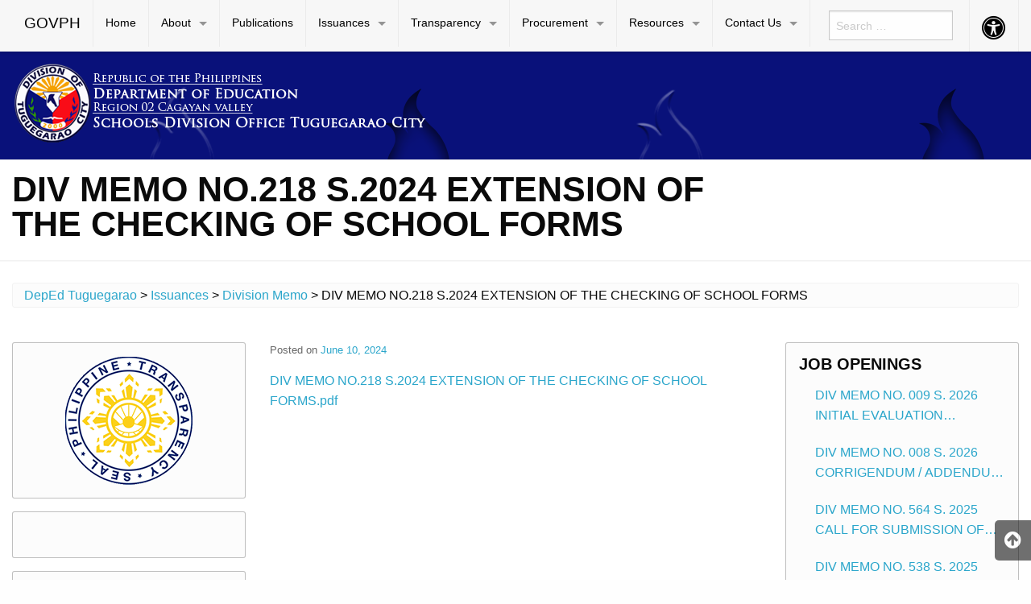

--- FILE ---
content_type: text/html; charset=UTF-8
request_url: https://depedtuguegarao.net/2024/06/10/div-memo-no-218-s-2024-extension-of-the-checking-of-school-forms/
body_size: 12803
content:

<!DOCTYPE html>
<html lang="en-US" class="no-js">
<head>
	<meta charset="UTF-8">
	<meta name="viewport" content="width=device-width, initial-scale=1">
	<title>DIV MEMO NO.218 S.2024 EXTENSION OF THE CHECKING OF SCHOOL FORMS | DepEd Tuguegarao</title>
	<link rel="profile" href="http://gmpg.org/xfn/11">
		<link rel="icon" href="https://depedtuguegarao.net/wp-content/themes/gwt-wordpress-master/favicon.ico">
	<meta name='robots' content='max-image-preview:large' />
<link rel="alternate" type="application/rss+xml" title="DepEd Tuguegarao &raquo; Feed" href="https://depedtuguegarao.net/feed/" />
<link rel="alternate" type="application/rss+xml" title="DepEd Tuguegarao &raquo; Comments Feed" href="https://depedtuguegarao.net/comments/feed/" />
<script type="text/javascript">
window._wpemojiSettings = {"baseUrl":"https:\/\/s.w.org\/images\/core\/emoji\/14.0.0\/72x72\/","ext":".png","svgUrl":"https:\/\/s.w.org\/images\/core\/emoji\/14.0.0\/svg\/","svgExt":".svg","source":{"concatemoji":"https:\/\/depedtuguegarao.net\/wp-includes\/js\/wp-emoji-release.min.js?ver=6.1.1"}};
/*! This file is auto-generated */
!function(e,a,t){var n,r,o,i=a.createElement("canvas"),p=i.getContext&&i.getContext("2d");function s(e,t){var a=String.fromCharCode,e=(p.clearRect(0,0,i.width,i.height),p.fillText(a.apply(this,e),0,0),i.toDataURL());return p.clearRect(0,0,i.width,i.height),p.fillText(a.apply(this,t),0,0),e===i.toDataURL()}function c(e){var t=a.createElement("script");t.src=e,t.defer=t.type="text/javascript",a.getElementsByTagName("head")[0].appendChild(t)}for(o=Array("flag","emoji"),t.supports={everything:!0,everythingExceptFlag:!0},r=0;r<o.length;r++)t.supports[o[r]]=function(e){if(p&&p.fillText)switch(p.textBaseline="top",p.font="600 32px Arial",e){case"flag":return s([127987,65039,8205,9895,65039],[127987,65039,8203,9895,65039])?!1:!s([55356,56826,55356,56819],[55356,56826,8203,55356,56819])&&!s([55356,57332,56128,56423,56128,56418,56128,56421,56128,56430,56128,56423,56128,56447],[55356,57332,8203,56128,56423,8203,56128,56418,8203,56128,56421,8203,56128,56430,8203,56128,56423,8203,56128,56447]);case"emoji":return!s([129777,127995,8205,129778,127999],[129777,127995,8203,129778,127999])}return!1}(o[r]),t.supports.everything=t.supports.everything&&t.supports[o[r]],"flag"!==o[r]&&(t.supports.everythingExceptFlag=t.supports.everythingExceptFlag&&t.supports[o[r]]);t.supports.everythingExceptFlag=t.supports.everythingExceptFlag&&!t.supports.flag,t.DOMReady=!1,t.readyCallback=function(){t.DOMReady=!0},t.supports.everything||(n=function(){t.readyCallback()},a.addEventListener?(a.addEventListener("DOMContentLoaded",n,!1),e.addEventListener("load",n,!1)):(e.attachEvent("onload",n),a.attachEvent("onreadystatechange",function(){"complete"===a.readyState&&t.readyCallback()})),(e=t.source||{}).concatemoji?c(e.concatemoji):e.wpemoji&&e.twemoji&&(c(e.twemoji),c(e.wpemoji)))}(window,document,window._wpemojiSettings);
</script>
<style type="text/css">
img.wp-smiley,
img.emoji {
	display: inline !important;
	border: none !important;
	box-shadow: none !important;
	height: 1em !important;
	width: 1em !important;
	margin: 0 0.07em !important;
	vertical-align: -0.1em !important;
	background: none !important;
	padding: 0 !important;
}
</style>
	<link rel='stylesheet' id='wp-block-library-css' href='https://depedtuguegarao.net/wp-includes/css/dist/block-library/style.min.css?ver=6.1.1' type='text/css' media='all' />
<style id='pdfemb-pdf-embedder-viewer-style-inline-css' type='text/css'>
.wp-block-pdfemb-pdf-embedder-viewer{max-width:none}

</style>
<link rel='stylesheet' id='gdm-gutenberg-block-backend-js-css' href='https://depedtuguegarao.net/wp-content/plugins/google-drive-embedder/css/gdm-blocks.css?ver=5.3.0' type='text/css' media='all' />
<link rel='stylesheet' id='classic-theme-styles-css' href='https://depedtuguegarao.net/wp-includes/css/classic-themes.min.css?ver=1' type='text/css' media='all' />
<style id='global-styles-inline-css' type='text/css'>
body{--wp--preset--color--black: #000000;--wp--preset--color--cyan-bluish-gray: #abb8c3;--wp--preset--color--white: #ffffff;--wp--preset--color--pale-pink: #f78da7;--wp--preset--color--vivid-red: #cf2e2e;--wp--preset--color--luminous-vivid-orange: #ff6900;--wp--preset--color--luminous-vivid-amber: #fcb900;--wp--preset--color--light-green-cyan: #7bdcb5;--wp--preset--color--vivid-green-cyan: #00d084;--wp--preset--color--pale-cyan-blue: #8ed1fc;--wp--preset--color--vivid-cyan-blue: #0693e3;--wp--preset--color--vivid-purple: #9b51e0;--wp--preset--gradient--vivid-cyan-blue-to-vivid-purple: linear-gradient(135deg,rgba(6,147,227,1) 0%,rgb(155,81,224) 100%);--wp--preset--gradient--light-green-cyan-to-vivid-green-cyan: linear-gradient(135deg,rgb(122,220,180) 0%,rgb(0,208,130) 100%);--wp--preset--gradient--luminous-vivid-amber-to-luminous-vivid-orange: linear-gradient(135deg,rgba(252,185,0,1) 0%,rgba(255,105,0,1) 100%);--wp--preset--gradient--luminous-vivid-orange-to-vivid-red: linear-gradient(135deg,rgba(255,105,0,1) 0%,rgb(207,46,46) 100%);--wp--preset--gradient--very-light-gray-to-cyan-bluish-gray: linear-gradient(135deg,rgb(238,238,238) 0%,rgb(169,184,195) 100%);--wp--preset--gradient--cool-to-warm-spectrum: linear-gradient(135deg,rgb(74,234,220) 0%,rgb(151,120,209) 20%,rgb(207,42,186) 40%,rgb(238,44,130) 60%,rgb(251,105,98) 80%,rgb(254,248,76) 100%);--wp--preset--gradient--blush-light-purple: linear-gradient(135deg,rgb(255,206,236) 0%,rgb(152,150,240) 100%);--wp--preset--gradient--blush-bordeaux: linear-gradient(135deg,rgb(254,205,165) 0%,rgb(254,45,45) 50%,rgb(107,0,62) 100%);--wp--preset--gradient--luminous-dusk: linear-gradient(135deg,rgb(255,203,112) 0%,rgb(199,81,192) 50%,rgb(65,88,208) 100%);--wp--preset--gradient--pale-ocean: linear-gradient(135deg,rgb(255,245,203) 0%,rgb(182,227,212) 50%,rgb(51,167,181) 100%);--wp--preset--gradient--electric-grass: linear-gradient(135deg,rgb(202,248,128) 0%,rgb(113,206,126) 100%);--wp--preset--gradient--midnight: linear-gradient(135deg,rgb(2,3,129) 0%,rgb(40,116,252) 100%);--wp--preset--duotone--dark-grayscale: url('#wp-duotone-dark-grayscale');--wp--preset--duotone--grayscale: url('#wp-duotone-grayscale');--wp--preset--duotone--purple-yellow: url('#wp-duotone-purple-yellow');--wp--preset--duotone--blue-red: url('#wp-duotone-blue-red');--wp--preset--duotone--midnight: url('#wp-duotone-midnight');--wp--preset--duotone--magenta-yellow: url('#wp-duotone-magenta-yellow');--wp--preset--duotone--purple-green: url('#wp-duotone-purple-green');--wp--preset--duotone--blue-orange: url('#wp-duotone-blue-orange');--wp--preset--font-size--small: 13px;--wp--preset--font-size--medium: 20px;--wp--preset--font-size--large: 36px;--wp--preset--font-size--x-large: 42px;}.has-black-color{color: var(--wp--preset--color--black) !important;}.has-cyan-bluish-gray-color{color: var(--wp--preset--color--cyan-bluish-gray) !important;}.has-white-color{color: var(--wp--preset--color--white) !important;}.has-pale-pink-color{color: var(--wp--preset--color--pale-pink) !important;}.has-vivid-red-color{color: var(--wp--preset--color--vivid-red) !important;}.has-luminous-vivid-orange-color{color: var(--wp--preset--color--luminous-vivid-orange) !important;}.has-luminous-vivid-amber-color{color: var(--wp--preset--color--luminous-vivid-amber) !important;}.has-light-green-cyan-color{color: var(--wp--preset--color--light-green-cyan) !important;}.has-vivid-green-cyan-color{color: var(--wp--preset--color--vivid-green-cyan) !important;}.has-pale-cyan-blue-color{color: var(--wp--preset--color--pale-cyan-blue) !important;}.has-vivid-cyan-blue-color{color: var(--wp--preset--color--vivid-cyan-blue) !important;}.has-vivid-purple-color{color: var(--wp--preset--color--vivid-purple) !important;}.has-black-background-color{background-color: var(--wp--preset--color--black) !important;}.has-cyan-bluish-gray-background-color{background-color: var(--wp--preset--color--cyan-bluish-gray) !important;}.has-white-background-color{background-color: var(--wp--preset--color--white) !important;}.has-pale-pink-background-color{background-color: var(--wp--preset--color--pale-pink) !important;}.has-vivid-red-background-color{background-color: var(--wp--preset--color--vivid-red) !important;}.has-luminous-vivid-orange-background-color{background-color: var(--wp--preset--color--luminous-vivid-orange) !important;}.has-luminous-vivid-amber-background-color{background-color: var(--wp--preset--color--luminous-vivid-amber) !important;}.has-light-green-cyan-background-color{background-color: var(--wp--preset--color--light-green-cyan) !important;}.has-vivid-green-cyan-background-color{background-color: var(--wp--preset--color--vivid-green-cyan) !important;}.has-pale-cyan-blue-background-color{background-color: var(--wp--preset--color--pale-cyan-blue) !important;}.has-vivid-cyan-blue-background-color{background-color: var(--wp--preset--color--vivid-cyan-blue) !important;}.has-vivid-purple-background-color{background-color: var(--wp--preset--color--vivid-purple) !important;}.has-black-border-color{border-color: var(--wp--preset--color--black) !important;}.has-cyan-bluish-gray-border-color{border-color: var(--wp--preset--color--cyan-bluish-gray) !important;}.has-white-border-color{border-color: var(--wp--preset--color--white) !important;}.has-pale-pink-border-color{border-color: var(--wp--preset--color--pale-pink) !important;}.has-vivid-red-border-color{border-color: var(--wp--preset--color--vivid-red) !important;}.has-luminous-vivid-orange-border-color{border-color: var(--wp--preset--color--luminous-vivid-orange) !important;}.has-luminous-vivid-amber-border-color{border-color: var(--wp--preset--color--luminous-vivid-amber) !important;}.has-light-green-cyan-border-color{border-color: var(--wp--preset--color--light-green-cyan) !important;}.has-vivid-green-cyan-border-color{border-color: var(--wp--preset--color--vivid-green-cyan) !important;}.has-pale-cyan-blue-border-color{border-color: var(--wp--preset--color--pale-cyan-blue) !important;}.has-vivid-cyan-blue-border-color{border-color: var(--wp--preset--color--vivid-cyan-blue) !important;}.has-vivid-purple-border-color{border-color: var(--wp--preset--color--vivid-purple) !important;}.has-vivid-cyan-blue-to-vivid-purple-gradient-background{background: var(--wp--preset--gradient--vivid-cyan-blue-to-vivid-purple) !important;}.has-light-green-cyan-to-vivid-green-cyan-gradient-background{background: var(--wp--preset--gradient--light-green-cyan-to-vivid-green-cyan) !important;}.has-luminous-vivid-amber-to-luminous-vivid-orange-gradient-background{background: var(--wp--preset--gradient--luminous-vivid-amber-to-luminous-vivid-orange) !important;}.has-luminous-vivid-orange-to-vivid-red-gradient-background{background: var(--wp--preset--gradient--luminous-vivid-orange-to-vivid-red) !important;}.has-very-light-gray-to-cyan-bluish-gray-gradient-background{background: var(--wp--preset--gradient--very-light-gray-to-cyan-bluish-gray) !important;}.has-cool-to-warm-spectrum-gradient-background{background: var(--wp--preset--gradient--cool-to-warm-spectrum) !important;}.has-blush-light-purple-gradient-background{background: var(--wp--preset--gradient--blush-light-purple) !important;}.has-blush-bordeaux-gradient-background{background: var(--wp--preset--gradient--blush-bordeaux) !important;}.has-luminous-dusk-gradient-background{background: var(--wp--preset--gradient--luminous-dusk) !important;}.has-pale-ocean-gradient-background{background: var(--wp--preset--gradient--pale-ocean) !important;}.has-electric-grass-gradient-background{background: var(--wp--preset--gradient--electric-grass) !important;}.has-midnight-gradient-background{background: var(--wp--preset--gradient--midnight) !important;}.has-small-font-size{font-size: var(--wp--preset--font-size--small) !important;}.has-medium-font-size{font-size: var(--wp--preset--font-size--medium) !important;}.has-large-font-size{font-size: var(--wp--preset--font-size--large) !important;}.has-x-large-font-size{font-size: var(--wp--preset--font-size--x-large) !important;}
.wp-block-navigation a:where(:not(.wp-element-button)){color: inherit;}
:where(.wp-block-columns.is-layout-flex){gap: 2em;}
.wp-block-pullquote{font-size: 1.5em;line-height: 1.6;}
</style>
<link rel='stylesheet' id='widgetopts-styles-css' href='https://depedtuguegarao.net/wp-content/plugins/widget-options/assets/css/widget-options.css?ver=4.1.3' type='text/css' media='all' />
<link rel='stylesheet' id='dashicons-css' href='https://depedtuguegarao.net/wp-includes/css/dashicons.min.css?ver=6.1.1' type='text/css' media='all' />
<link rel='stylesheet' id='gwt_wp-foundation-css' href='https://depedtuguegarao.net/wp-content/themes/gwt-wordpress-master/foundation/css/foundation.min.css?ver=20160530' type='text/css' media='all' />
<link rel='stylesheet' id='gwt_wp-fontawesome-css' href='https://depedtuguegarao.net/wp-content/themes/gwt-wordpress-master/css/font-awesome.min.css?ver=20160530' type='text/css' media='all' />
<link rel='stylesheet' id='genericons-css' href='https://depedtuguegarao.net/wp-content/themes/gwt-wordpress-master/genericons/genericons.css?ver=3.4.1' type='text/css' media='all' />
<link rel='stylesheet' id='gwt_wp-style-css' href='https://depedtuguegarao.net/wp-content/themes/gwt-wordpress-master/theme.css?ver=20160530' type='text/css' media='all' />
<link rel='stylesheet' id='gwt_wp-user-style-css' href='https://depedtuguegarao.net/wp-content/themes/gwt-wordpress-master/style.css?ver=20160530' type='text/css' media='all' />
<link rel='stylesheet' id='tablepress-default-css' href='https://depedtuguegarao.net/wp-content/plugins/tablepress/css/build/default.css?ver=2.4.4' type='text/css' media='all' />
<script type='text/javascript' src='https://depedtuguegarao.net/wp-includes/js/tinymce/tinymce.min.js?ver=49110-20201110' id='wp-tinymce-root-js'></script>
<script type='text/javascript' src='https://depedtuguegarao.net/wp-includes/js/tinymce/plugins/compat3x/plugin.min.js?ver=49110-20201110' id='wp-tinymce-js'></script>
<script type='text/javascript' src='https://depedtuguegarao.net/wp-includes/js/jquery/jquery.min.js?ver=3.6.1' id='jquery-core-js'></script>
<script type='text/javascript' src='https://depedtuguegarao.net/wp-includes/js/jquery/jquery-migrate.min.js?ver=3.3.2' id='jquery-migrate-js'></script>
<script type='text/javascript' src='https://depedtuguegarao.net/wp-content/themes/gwt-wordpress-master/foundation/js/vendor/jquery.js?ver=20160530' id='gwt_wp-jquery-js'></script>
<script type='text/javascript' src='https://depedtuguegarao.net/wp-content/themes/gwt-wordpress-master/foundation/js/vendor/foundation.min.js?ver=20160530' id='gwt_wp-foundation-js'></script>
<link rel="https://api.w.org/" href="https://depedtuguegarao.net/wp-json/" /><link rel="alternate" type="application/json" href="https://depedtuguegarao.net/wp-json/wp/v2/posts/7030" /><link rel="EditURI" type="application/rsd+xml" title="RSD" href="https://depedtuguegarao.net/xmlrpc.php?rsd" />
<link rel="wlwmanifest" type="application/wlwmanifest+xml" href="https://depedtuguegarao.net/wp-includes/wlwmanifest.xml" />
<meta name="generator" content="WordPress 6.1.1" />
<link rel="canonical" href="https://depedtuguegarao.net/2024/06/10/div-memo-no-218-s-2024-extension-of-the-checking-of-school-forms/" />
<link rel='shortlink' href='https://depedtuguegarao.net/?p=7030' />
<link rel="alternate" type="application/json+oembed" href="https://depedtuguegarao.net/wp-json/oembed/1.0/embed?url=https%3A%2F%2Fdepedtuguegarao.net%2F2024%2F06%2F10%2Fdiv-memo-no-218-s-2024-extension-of-the-checking-of-school-forms%2F" />
<link rel="alternate" type="text/xml+oembed" href="https://depedtuguegarao.net/wp-json/oembed/1.0/embed?url=https%3A%2F%2Fdepedtuguegarao.net%2F2024%2F06%2F10%2Fdiv-memo-no-218-s-2024-extension-of-the-checking-of-school-forms%2F&#038;format=xml" />
<style>
		#category-posts-8-internal ul {padding: 0;}
#category-posts-8-internal .cat-post-item img {max-width: initial; max-height: initial; margin: initial;}
#category-posts-8-internal .cat-post-author {margin-bottom: 0;}
#category-posts-8-internal .cat-post-thumbnail {margin: 5px 10px 5px 0;}
#category-posts-8-internal .cat-post-item:before {content: ""; clear: both;}
#category-posts-8-internal .cat-post-excerpt-more {display: inline-block;}
#category-posts-8-internal .cat-post-item {list-style: none; margin: 3px 0 10px; padding: 3px 0;}
#category-posts-8-internal .cat-post-current .cat-post-title {font-weight: bold; text-transform: uppercase;}
#category-posts-8-internal [class*=cat-post-tax] {font-size: 0.85em;}
#category-posts-8-internal [class*=cat-post-tax] * {display:inline-block;}
#category-posts-8-internal .cat-post-item:after {content: ""; display: table;	clear: both;}
#category-posts-8-internal .cat-post-item .cat-post-title {overflow: hidden;text-overflow: ellipsis;white-space: initial;display: -webkit-box;-webkit-line-clamp: 2;-webkit-box-orient: vertical;padding-bottom: 0 !important;}
#category-posts-8-internal .cat-post-item:after {content: ""; display: table;	clear: both;}
#category-posts-8-internal .cat-post-thumbnail {display:block; float:left; margin:5px 10px 5px 0;}
#category-posts-8-internal .cat-post-crop {overflow:hidden;display:block;}
#category-posts-8-internal p {margin:5px 0 0 0}
#category-posts-8-internal li > div {margin:5px 0 0 0; clear:both;}
#category-posts-8-internal .dashicons {vertical-align:middle;}
#category-posts-8-internal .cat-post-thumbnail .cat-post-crop img {height: 150px;}
#category-posts-8-internal .cat-post-thumbnail .cat-post-crop img {width: 150px;}
#category-posts-8-internal .cat-post-thumbnail .cat-post-crop img {object-fit: cover; max-width: 100%; display: block;}
#category-posts-8-internal .cat-post-thumbnail .cat-post-crop-not-supported img {width: 100%;}
#category-posts-8-internal .cat-post-thumbnail {max-width:100%;}
#category-posts-8-internal .cat-post-item img {margin: initial;}
#category-posts-7-internal ul {padding: 0;}
#category-posts-7-internal .cat-post-item img {max-width: initial; max-height: initial; margin: initial;}
#category-posts-7-internal .cat-post-author {margin-bottom: 0;}
#category-posts-7-internal .cat-post-thumbnail {margin: 5px 10px 5px 0;}
#category-posts-7-internal .cat-post-item:before {content: ""; clear: both;}
#category-posts-7-internal .cat-post-excerpt-more {display: inline-block;}
#category-posts-7-internal .cat-post-item {list-style: none; margin: 3px 0 10px; padding: 3px 0;}
#category-posts-7-internal .cat-post-current .cat-post-title {font-weight: bold; text-transform: uppercase;}
#category-posts-7-internal [class*=cat-post-tax] {font-size: 0.85em;}
#category-posts-7-internal [class*=cat-post-tax] * {display:inline-block;}
#category-posts-7-internal .cat-post-item:after {content: ""; display: table;	clear: both;}
#category-posts-7-internal .cat-post-item .cat-post-title {overflow: hidden;text-overflow: ellipsis;white-space: initial;display: -webkit-box;-webkit-line-clamp: 2;-webkit-box-orient: vertical;padding-bottom: 0 !important;}
#category-posts-7-internal .cat-post-item:after {content: ""; display: table;	clear: both;}
#category-posts-7-internal .cat-post-thumbnail {display:block; float:left; margin:5px 10px 5px 0;}
#category-posts-7-internal .cat-post-crop {overflow:hidden;display:block;}
#category-posts-7-internal p {margin:5px 0 0 0}
#category-posts-7-internal li > div {margin:5px 0 0 0; clear:both;}
#category-posts-7-internal .dashicons {vertical-align:middle;}
#category-posts-7-internal .cat-post-thumbnail .cat-post-crop img {height: 150px;}
#category-posts-7-internal .cat-post-thumbnail .cat-post-crop img {width: 150px;}
#category-posts-7-internal .cat-post-thumbnail .cat-post-crop img {object-fit: cover; max-width: 100%; display: block;}
#category-posts-7-internal .cat-post-thumbnail .cat-post-crop-not-supported img {width: 100%;}
#category-posts-7-internal .cat-post-thumbnail {max-width:100%;}
#category-posts-7-internal .cat-post-item img {margin: initial;}
</style>
		<link rel="icon" href="https://depedtuguegarao.net/wp-content/uploads/2025/06/cropped-cropped-8ab1cc57-0bf2-4205-877c-b8eca5b76e94-removebg-preview-32x32.png" sizes="32x32" />
<link rel="icon" href="https://depedtuguegarao.net/wp-content/uploads/2025/06/cropped-cropped-8ab1cc57-0bf2-4205-877c-b8eca5b76e94-removebg-preview-192x192.png" sizes="192x192" />
<link rel="apple-touch-icon" href="https://depedtuguegarao.net/wp-content/uploads/2025/06/cropped-cropped-8ab1cc57-0bf2-4205-877c-b8eca5b76e94-removebg-preview-180x180.png" />
<meta name="msapplication-TileImage" content="https://depedtuguegarao.net/wp-content/uploads/2025/06/cropped-cropped-8ab1cc57-0bf2-4205-877c-b8eca5b76e94-removebg-preview-270x270.png" />
		<style type="text/css" id="wp-custom-css">
			
.dropdown{
 font-size: 40px;

}
.page-links {
	font-size: 40px;
	background: #f2f2f2;
	border-radius: 25px;
	padding: 20px;
}		</style>
		<style type="text/css">@charset "UTF-8";/** THIS FILE IS AUTOMATICALLY GENERATED - DO NOT MAKE MANUAL EDITS! **//** Custom CSS should be added to Mega Menu > Menu Themes > Custom Styling **/.mega-menu-last-modified-1770105113 { content: 'Tuesday 3rd February 2026 07:51:53 UTC'; }.wp-block {}</style>

	<style >
		.container-main a, .container-main a:active, .container-main a:visited, 
		.anchor a, .anchor a:active, .anchor a:visited {
					}
		
		.container-main a:focus, .container-main a:hover, 
		.anchor a:focus, .anchor a:hover {
					}
		div .container-masthead {
			background-image:url("https://depedtuguegarao.net/wp-content/uploads/2022/04/Emboss.Deboss.png");		}
		h1.logo a {
			color:#000;		}
		div.container-banner {
					}
		.banner-content, .orbit .orbit-bullets {
			display: block;		}
		#pst-container {
					}
		#panel-top {
					}
		#panel-bottom {
					}
		#sidebar-left .widget, #sidebar-right .widget, .callout.secondary {
			border:0px solidborder-radius:0px ;		}
		.container-main .entry-title a {
					}
		.container-banner .entry-title {
					}
		#footer {
					}
	</style>
	<script type="text/javascript" language="javascript">
		var template_directory = 'https://depedtuguegarao.net/wp-content/themes/gwt-wordpress-master';
	</script>
</head>

<body class="post-template-default single single-post postid-7030 single-format-standard wp-custom-logo group-blog">

<div id="accessibility-shortcuts">
	<ul>
		<li><a href="#" class="skips toggle-statement" title="Toggle Accessibility Statement" accesskey="0" data-toggle="a11y-modal">Toggle Accessibility Statement</a></li>
				<li><a href="https://depedtuguegarao.net/" accesskey="h">Home</a></li>
														<li><a href="#main-content" accesskey="R">Skip to Main Content</a></li>
						<li><a href="#gwt-standard-footer" accesskey="M">Sitemap</a></li>
			</ul>
</div>

<div id="a11y-modal" class="reveal large" title="Accessibility Statement" data-reveal>
	<textarea rows="21" class="statement-textarea" readonly>
This website adopts the Web Content Accessibility Guidelines (WCAG 2.0) as the accessibility standard for all its related web development and services. WCAG 2.0 is also an international standard, ISO 40500. This certifies it as a stable and referenceable technical standard. 

WCAG 2.0 contains 12 guidelines organized under 4 principles: Perceivable, Operable, Understandable, and Robust (POUR for short). There are testable success criteria for each guideline. Compliance to these criteria is measured in three levels: A, AA, or AAA. A guide to understanding and implementing Web Content Accessibility Guidelines 2.0 is available at: https://www.w3.org/TR/UNDERSTANDING-WCAG20/

Accessibility Features

Shortcut Keys Combination Activation Combination keys used for each browser.

	Chrome for Linux press (Alt+Shift+shortcut_key) 
	Chrome for Windows press (Alt+shortcut_key) 
	For Firefox press (Alt+Shift+shortcut_key) 
	For Internet Explorer press (Alt+Shift+shortcut_key) then press (enter)
	On Mac OS press (Ctrl+Opt+shortcut_key)

	Accessibility Statement (Combination + 0): Statement page that will show the available accessibility keys. 
	Home Page (Combination + H): Accessibility key for redirecting to homepage. 
	Main Content (Combination + R): Shortcut for viewing the content section of the current page. 
	FAQ (Combination + Q): Shortcut for FAQ page. 
	Contact (Combination + C): Shortcut for contact page or form inquiries. 
	Feedback (Combination + K): Shortcut for feedback page. 
	Site Map (Combination + M): Shortcut for site map (footer agency) section of the page. 
	Search (Combination + S): Shortcut for search page. 

Press esc, or click the close the button to close this dialog box.
	</textarea>
	<button class="close-button" data-close aria-label="Close modal" type="button">
		<span aria-hidden="true">&times;</span>
	</button>
</div>

<div class="off-canvas-wrapper">
	<div class="off-canvas-wrapper-inner" data-off-canvas-wrapper>

		<!-- off-canvas title bar for 'small' screen -->
		<div id="off-canvas-container" class="title-bar columns hide-for-large" data-responsive-toggle="main-nav" data-hide-for="large">
			<div class="title-bar-right">
				<span class="title-bar-title">Menu</span>
				<button class="menu-icon" type="button" data-open="offCanvasRight"></button>
			</div>
			<div class="title-bar-left">
				<span class="title-bar-title name"><a href="http://www.gov.ph">GOVPH</a></span>
			</div>
		</div>

		<!-- off-canvas right menu -->
		<nav id="offCanvasRight" class="off-canvas position-right hide-for-large" data-off-canvas data-position="right">
			<div class="list-item" >
					<form role="search" method="get" class="search-form" action="https://depedtuguegarao.net/">
						<input type="search" class="search-field" placeholder="Search &hellip;" value="" name="s" title="Search for:">
					</form>
</div>
			<ul class="vertical menu" data-drilldown data-parent-link="true">
									<li id="menu-item-1811" class="menu-item menu-item-type-custom menu-item-object-custom menu-item-home menu-item-1811"><a href="https://depedtuguegarao.net">Home</a>					</li>
					<li id="menu-item-3912" class="menu-item menu-item-type-custom menu-item-object-custom menu-item-has-children menu-item-3912"><a>About</a>
					<ul class="vertical menu">
						<li id="menu-item-1821" class="menu-item menu-item-type-custom menu-item-object-custom menu-item-1821"><a href="https://depedtuguegarao.net/history">History</a>						</li>
						<li id="menu-item-1814" class="menu-item menu-item-type-post_type menu-item-object-page menu-item-1814"><a href="https://depedtuguegarao.net/about/vision-mission-core-values-and-mandate/">Vision, Mission, Core Values, and Mandate</a>						</li>
						<li id="menu-item-1827" class="menu-item menu-item-type-custom menu-item-object-custom menu-item-has-children menu-item-1827"><a>Schools</a>
						<ul class="vertical menu">
							<li id="menu-item-1825" class="menu-item menu-item-type-post_type menu-item-object-page menu-item-1825"><a href="https://depedtuguegarao.net/public-schools/">Public Schools</a>							</li>
							<li id="menu-item-1826" class="menu-item menu-item-type-post_type menu-item-object-page menu-item-1826"><a href="https://depedtuguegarao.net/about/private-schools/">Private Schools</a>							</li>

						</ul>
						</li>
						<li id="menu-item-1820" class="menu-item menu-item-type-post_type menu-item-object-page menu-item-1820"><a href="https://depedtuguegarao.net/about/data-privacy-notice/">Data Privacy Notice</a>						</li>
						<li id="menu-item-1828" class="menu-item menu-item-type-custom menu-item-object-custom menu-item-1828"><a href="https://depedtuguegarao.net/about/quality-policy/">ISO 9001:2015 Quality Policy</a>						</li>
						<li id="menu-item-7294" class="menu-item menu-item-type-post_type menu-item-object-page menu-item-7294"><a href="https://depedtuguegarao.net/organizational-structure-2/">Organizational Structure</a>						</li>
						<li id="menu-item-7411" class="menu-item menu-item-type-custom menu-item-object-custom menu-item-7411"><a href="https://citizenscharter.weebly.com/">Citizen&#8217;s Charter</a>						</li>

					</ul>
					</li>
					<li id="menu-item-3936" class="menu-item menu-item-type-post_type menu-item-object-page menu-item-3936"><a href="https://depedtuguegarao.net/publications/">Publications</a>					</li>
					<li id="menu-item-1829" class="menu-item menu-item-type-taxonomy menu-item-object-category current-post-ancestor current-menu-parent current-post-parent menu-item-has-children menu-item-1829"><a href="https://depedtuguegarao.net/category/issuances/">Issuances</a>
					<ul class="vertical menu">
						<li id="menu-item-1830" class="menu-item menu-item-type-taxonomy menu-item-object-category current-post-ancestor current-menu-parent current-post-parent menu-item-1830"><a href="https://depedtuguegarao.net/category/issuances/division-memo/">Division Memo</a>						</li>
						<li id="menu-item-1831" class="menu-item menu-item-type-taxonomy menu-item-object-category menu-item-1831"><a href="https://depedtuguegarao.net/category/issuances/division-orders/">Division Orders</a>						</li>
						<li id="menu-item-1832" class="menu-item menu-item-type-taxonomy menu-item-object-category menu-item-1832"><a href="https://depedtuguegarao.net/category/issuances/unnumbered-memoranda/">Division Memo with Limited Application</a>						</li>

					</ul>
					</li>
					<li id="menu-item-2242" class="menu-item menu-item-type-custom menu-item-object-custom menu-item-has-children menu-item-2242"><a>Transparency</a>
					<ul class="vertical menu">
						<li id="menu-item-1833" class="menu-item menu-item-type-custom menu-item-object-custom menu-item-has-children menu-item-1833"><a>Careers</a>
						<ul class="vertical menu">
							<li id="menu-item-1834" class="menu-item menu-item-type-taxonomy menu-item-object-category menu-item-1834"><a href="https://depedtuguegarao.net/category/vacancies/appointments/">Appointments</a>							</li>
							<li id="menu-item-1835" class="menu-item menu-item-type-taxonomy menu-item-object-category menu-item-1835"><a href="https://depedtuguegarao.net/category/vacancies/job-openings/">Job Openings</a>							</li>

						</ul>
						</li>

					</ul>
					</li>
					<li id="menu-item-2222" class="menu-item menu-item-type-custom menu-item-object-custom menu-item-has-children menu-item-2222"><a>Procurement</a>
					<ul class="vertical menu">
						<li id="menu-item-5036" class="menu-item menu-item-type-custom menu-item-object-custom menu-item-5036"><a href="https://sites.google.com/deped.gov.ph/app/home">Annual Procurement Plan</a>						</li>
						<li id="menu-item-5040" class="menu-item menu-item-type-custom menu-item-object-custom menu-item-5040"><a href="https://sites.google.com/deped.gov.ph/bid/home">Invitation to Bid</a>						</li>
						<li id="menu-item-5062" class="menu-item menu-item-type-custom menu-item-object-custom menu-item-5062"><a href="https://sites.google.com/deped.gov.ph/bidsupplement/home">Bid Supplement</a>						</li>
						<li id="menu-item-4857" class="menu-item menu-item-type-custom menu-item-object-custom menu-item-4857"><a href="https://sites.google.com/deped.gov.ph/conference/home">Procurement Monitoring Reports</a>						</li>
						<li id="menu-item-4861" class="menu-item menu-item-type-custom menu-item-object-custom menu-item-has-children menu-item-4861"><a>Summary of Awarded Contracts</a>
						<ul class="vertical menu">
							<li id="menu-item-4862" class="menu-item menu-item-type-custom menu-item-object-custom menu-item-4862"><a href="https://sites.google.com/deped.gov.ph/awarded/home">For Public Bidding</a>							</li>
							<li id="menu-item-5055" class="menu-item menu-item-type-custom menu-item-object-custom menu-item-5055"><a>For Small Values/Shopping</a>							</li>

						</ul>
						</li>
						<li id="menu-item-2224" class="menu-item menu-item-type-custom menu-item-object-custom menu-item-2224"><a href="https://sites.google.com/deped.gov.ph/minutes/home">Minutes of Pre-Bid Conference</a>						</li>

					</ul>
					</li>
					<li id="menu-item-8440" class="menu-item menu-item-type-custom menu-item-object-custom menu-item-has-children menu-item-8440"><a href="#">Resources</a>
					<ul class="vertical menu">
						<li id="menu-item-8441" class="menu-item menu-item-type-custom menu-item-object-custom menu-item-8441"><a href="https://sites.google.com/deped.gov.ph/projectgrasp/home">Division LR Portal</a>						</li>

					</ul>
					</li>
					<li id="menu-item-7194" class="menu-item menu-item-type-custom menu-item-object-custom menu-item-has-children menu-item-7194"><a>Contact Us</a>
					<ul class="vertical menu">
						<li id="menu-item-7198" class="menu-item menu-item-type-post_type menu-item-object-page menu-item-7198"><a href="https://depedtuguegarao.net/contact-us/">Contact Information</a>						</li>
						<li id="menu-item-7196" class="menu-item menu-item-type-custom menu-item-object-custom menu-item-7196"><a>Office Directory</a>						</li>
						<li id="menu-item-7197" class="menu-item menu-item-type-custom menu-item-object-custom menu-item-7197"><a href="https://forms.office.com/r/6DaBtyGJX4?origin=lprLink">Client Satisfaction Measurement</a>						</li>

					</ul>
					</li>
 
												<li id="aux-offmenu" class="list-item">AUXILIARY MENU</li>
											</ul>
		</nav>

		<!-- "main-nav" top-bar menu for 'medium' and up -->
		<div id="main-nav">
			<div class="row">
				<div class="large-12 columns">
					<nav class="top-bar-left">
						<ul class="dropdown menu" data-dropdown-menu>
							<li class="name"><a href="http://www.gov.ph">GOVPH</a></li>
							<li class="menu-item menu-item-type-custom menu-item-object-custom menu-item-home menu-item-1811"><a href="https://depedtuguegarao.net">Home</a></li>
<li class="menu-item menu-item-type-custom menu-item-object-custom menu-item-has-children has-dropdown menu-item-3912"><a>About</a>
<ul class="dropdown vertical menu">
	<li class="menu-item menu-item-type-custom menu-item-object-custom menu-item-1821"><a href="https://depedtuguegarao.net/history">History</a></li>
	<li class="menu-item menu-item-type-post_type menu-item-object-page menu-item-1814"><a href="https://depedtuguegarao.net/about/vision-mission-core-values-and-mandate/">Vision, Mission, Core Values, and Mandate</a></li>
	<li class="menu-item menu-item-type-custom menu-item-object-custom menu-item-has-children has-dropdown menu-item-1827"><a>Schools</a>
	<ul class="dropdown vertical menu">
		<li class="menu-item menu-item-type-post_type menu-item-object-page menu-item-1825"><a href="https://depedtuguegarao.net/public-schools/">Public Schools</a></li>
		<li class="menu-item menu-item-type-post_type menu-item-object-page menu-item-1826"><a href="https://depedtuguegarao.net/about/private-schools/">Private Schools</a></li>
	</ul>
</li>
	<li class="menu-item menu-item-type-post_type menu-item-object-page menu-item-1820"><a href="https://depedtuguegarao.net/about/data-privacy-notice/">Data Privacy Notice</a></li>
	<li class="menu-item menu-item-type-custom menu-item-object-custom menu-item-1828"><a href="https://depedtuguegarao.net/about/quality-policy/">ISO 9001:2015 Quality Policy</a></li>
	<li class="menu-item menu-item-type-post_type menu-item-object-page menu-item-7294"><a href="https://depedtuguegarao.net/organizational-structure-2/">Organizational Structure</a></li>
	<li class="menu-item menu-item-type-custom menu-item-object-custom menu-item-7411"><a href="https://citizenscharter.weebly.com/">Citizen&#8217;s Charter</a></li>
</ul>
</li>
<li class="menu-item menu-item-type-post_type menu-item-object-page menu-item-3936"><a href="https://depedtuguegarao.net/publications/">Publications</a></li>
<li class="menu-item menu-item-type-taxonomy menu-item-object-category current-post-ancestor current-menu-parent current-post-parent menu-item-has-children has-dropdown menu-item-1829"><a href="https://depedtuguegarao.net/category/issuances/">Issuances</a>
<ul class="dropdown vertical menu">
	<li class="menu-item menu-item-type-taxonomy menu-item-object-category current-post-ancestor current-menu-parent current-post-parent menu-item-1830"><a href="https://depedtuguegarao.net/category/issuances/division-memo/">Division Memo</a></li>
	<li class="menu-item menu-item-type-taxonomy menu-item-object-category menu-item-1831"><a href="https://depedtuguegarao.net/category/issuances/division-orders/">Division Orders</a></li>
	<li class="menu-item menu-item-type-taxonomy menu-item-object-category menu-item-1832"><a href="https://depedtuguegarao.net/category/issuances/unnumbered-memoranda/">Division Memo with Limited Application</a></li>
</ul>
</li>
<li class="menu-item menu-item-type-custom menu-item-object-custom menu-item-has-children has-dropdown menu-item-2242"><a>Transparency</a>
<ul class="dropdown vertical menu">
	<li class="menu-item menu-item-type-custom menu-item-object-custom menu-item-has-children has-dropdown menu-item-1833"><a>Careers</a>
	<ul class="dropdown vertical menu">
		<li class="menu-item menu-item-type-taxonomy menu-item-object-category menu-item-1834"><a href="https://depedtuguegarao.net/category/vacancies/appointments/">Appointments</a></li>
		<li class="menu-item menu-item-type-taxonomy menu-item-object-category menu-item-1835"><a href="https://depedtuguegarao.net/category/vacancies/job-openings/">Job Openings</a></li>
	</ul>
</li>
</ul>
</li>
<li class="menu-item menu-item-type-custom menu-item-object-custom menu-item-has-children has-dropdown menu-item-2222"><a>Procurement</a>
<ul class="dropdown vertical menu">
	<li class="menu-item menu-item-type-custom menu-item-object-custom menu-item-5036"><a href="https://sites.google.com/deped.gov.ph/app/home">Annual Procurement Plan</a></li>
	<li class="menu-item menu-item-type-custom menu-item-object-custom menu-item-5040"><a href="https://sites.google.com/deped.gov.ph/bid/home">Invitation to Bid</a></li>
	<li class="menu-item menu-item-type-custom menu-item-object-custom menu-item-5062"><a href="https://sites.google.com/deped.gov.ph/bidsupplement/home">Bid Supplement</a></li>
	<li class="menu-item menu-item-type-custom menu-item-object-custom menu-item-4857"><a href="https://sites.google.com/deped.gov.ph/conference/home">Procurement Monitoring Reports</a></li>
	<li class="menu-item menu-item-type-custom menu-item-object-custom menu-item-has-children has-dropdown menu-item-4861"><a>Summary of Awarded Contracts</a>
	<ul class="dropdown vertical menu">
		<li class="menu-item menu-item-type-custom menu-item-object-custom menu-item-4862"><a href="https://sites.google.com/deped.gov.ph/awarded/home">For Public Bidding</a></li>
		<li class="menu-item menu-item-type-custom menu-item-object-custom menu-item-5055"><a>For Small Values/Shopping</a></li>
	</ul>
</li>
	<li class="menu-item menu-item-type-custom menu-item-object-custom menu-item-2224"><a href="https://sites.google.com/deped.gov.ph/minutes/home">Minutes of Pre-Bid Conference</a></li>
</ul>
</li>
<li class="menu-item menu-item-type-custom menu-item-object-custom menu-item-has-children has-dropdown menu-item-8440"><a href="#">Resources</a>
<ul class="dropdown vertical menu">
	<li class="menu-item menu-item-type-custom menu-item-object-custom menu-item-8441"><a href="https://sites.google.com/deped.gov.ph/projectgrasp/home">Division LR Portal</a></li>
</ul>
</li>
<li class="menu-item menu-item-type-custom menu-item-object-custom menu-item-has-children has-dropdown menu-item-7194"><a>Contact Us</a>
<ul class="dropdown vertical menu">
	<li class="menu-item menu-item-type-post_type menu-item-object-page menu-item-7198"><a href="https://depedtuguegarao.net/contact-us/">Contact Information</a></li>
	<li class="menu-item menu-item-type-custom menu-item-object-custom menu-item-7196"><a>Office Directory</a></li>
	<li class="menu-item menu-item-type-custom menu-item-object-custom menu-item-7197"><a href="https://forms.office.com/r/6DaBtyGJX4?origin=lprLink">Client Satisfaction Measurement</a></li>
</ul>
</li>
						</ul>
					</nav>

					<nav class="top-bar-right">
						<ul class="dropdown menu" data-dropdown-menu>
																					<li class="search right">
					<form role="search" method="get" class="search-form" action="https://depedtuguegarao.net/">
						<input type="search" class="search-field" placeholder="Search &hellip;" value="" name="s" title="Search for:">
					</form>
</li>
														<li>
								<button id="accessibility-button" class="button" type="button">
									<span class="show-for-sr">Accessibility Button</span>
									<i class="fa fa-universal-access fa-2x" aria-hidden="true"></i>
								</button>
								
								<ul class="menu" style="min-width:inherit;">
									<li>
										<a href="#" id="accessibility-statement" title="Accessibility Statement" class="toggle-statement" data-toggle="a11y-modal">
											<span class="show-for-sr">Accessibility Statement</span>
											<i class="fa fa-file-text-o fa-2x"></i>
										</a>
									</li>
									<li>
										<a href="#" id="accessibility-contrast" title="Toggle High Contrast" class="toggle-contrast">
											<span class="show-for-sr">High Contrast</span>
											<i class="fa fa-low-vision fa-2x"></i>
										</a>
									</li>
									<li>
										<a href="#" id="accessibility-skip-content" title="Skip to Content">
											<span class="show-for-sr">Skip to Content</span>
											<i class="fa fa-arrow-circle-o-down fa-2x"></i>
										</a>
									</li>
									<li>
										<a href="#" id="accessibility-skip-footer" title="Skip to Footer">
											<span class="show-for-sr">Skip to Footer</span>
											<i class="fa fa-chevron-down fa-2x"></i>
										</a>
									</li>
								</ul>
							</li>
						</ul>
					</nav>
				</div>
			</div>
		</div>

		<!-- original content goes in this container -->
		<div class="off-canvas-content" data-off-canvas-content>
			
			<!-- masthead -->
			<header class="container-masthead">
				<div class="row">
					<div class="large-12  columns">
						<h1 class="logo"><a href="https://depedtuguegarao.net/" title="DepEd Tuguegarao" rel="home"><img src="https://depedtuguegarao.net/wp-content/uploads/2018/07/36739837_10210252247617403_1732132337354801152_n.png" /></a></h1>
					</div>

					
									</div>
			</header>
			<!-- masthead -->

		
				<!-- banner -->
<div class="container-banner banner-pads">
	<div class="row">										<div class="large-9 columns container-main">
					<header>
													<h1 class="entry-title">DIV MEMO NO.218 S.2024 EXTENSION OF THE CHECKING OF SCHOOL FORMS</h1>
											</header>
				</div>
						
	</div></div>

<div id="auxiliary" class="show-for-large">
	<div class="row">
		<div class="small-12 large-12 columns toplayer">
			<nav id="aux-main" class="nomargin show-for-medium-up" data-dropdown-content>
				<ul class="dropdown menu" data-dropdown-menu>
								</ul>
			</nav>
		</div>
	</div>
</div>


<nav id="breadcrumbs" class="anchor" aria-label="You are here:" role="navigation">
	<div class="row">
		<div class="large-12 columns">
    				</div>
	</div>
</nav>
<div id="panel-top" class="anchor" role="complementary">
	<div class="row">
					<aside id="panel-top-1" class="large-12 columns" role="complementary">
						<div id="bcn_widget-2" class="widget widget_breadcrumb_navxt"><div class="breadcrumbs" vocab="https://schema.org/" typeof="BreadcrumbList"><span property="itemListElement" typeof="ListItem"><a property="item" typeof="WebPage" title="Go to DepEd Tuguegarao." href="https://depedtuguegarao.net" class="home"><span property="name">DepEd Tuguegarao</span></a><meta property="position" content="1"></span> &gt; <span property="itemListElement" typeof="ListItem"><a property="item" typeof="WebPage" title="Go to the Issuances category archives." href="https://depedtuguegarao.net/category/issuances/" class="taxonomy category"><span property="name">Issuances</span></a><meta property="position" content="2"></span> &gt; <span property="itemListElement" typeof="ListItem"><a property="item" typeof="WebPage" title="Go to the Division Memo category archives." href="https://depedtuguegarao.net/category/issuances/division-memo/" class="taxonomy category"><span property="name">Division Memo</span></a><meta property="position" content="3"></span> &gt; <span class="post post-post current-item">DIV MEMO NO.218 S.2024 EXTENSION OF THE CHECKING OF SCHOOL FORMS</span></div></div>		</aside>
									</div>
</div>

<div id="main-content" class="container-main" role="document">
	<div class="row">
		
		<div id="content" class="large-6 medium-6 large-push-3 medium-push-3 columns" role="main">
			
<article id="post-7030" class="post-7030 post type-post status-publish format-standard hentry category-division-memo category-issuances">
	
	<!-- entry-content -->
	<div class="entry-content">
		<div class="entry-meta">
			<span class="posted-on">Posted on <a href="https://depedtuguegarao.net/2024/06/10/div-memo-no-218-s-2024-extension-of-the-checking-of-school-forms/" title="10:12 am" rel="bookmark"><time class="entry-date published" datetime="2024-06-10T10:12:00+08:00">June 10, 2024 </time></a></span><span class="byline"></span>			<p></p>
		</div>
		
<p><a href="https://depedph-my.sharepoint.com/:b:/g/personal/tuguegarao_deped_gov_ph/EdC2OP_D5ZBLldX0J5lM-skBtPlySJ-Znwm4yk-_8nsxIw?e=pO2oIi">DIV MEMO NO.218 S.2024 EXTENSION OF THE CHECKING OF SCHOOL FORMS.pdf</a></p>
			</div>
	
</article>
		</div><!-- end content -->
		
		<aside id="sidebar-left" class="large-3 medium-3 large-pull-6 medium-pull-6 columns" role="complementary">
		<aside id="text-1" class="widget callout secondary widget_text">			<div class="textwidget"><a href="https://sites.google.com/deped.gov.ph/transparency/home"><img id="tp-seal" src="https://depedtuguegarao.net/wp-content/themes/gwt-wordpress-master/images/transparency-seal-160x160.png" alt="transparency seal logo" title="Transparency Seal"></a></div>
		</aside><aside id="sfp_page_plugin_widget-4" class="extendedwopts-show extendedwopts-desktop extendedwopts-tablet widget callout secondary widget_sfp_page_plugin_widget"><div id="fb-root"></div>
<script>
	(function(d){
		var js, id = 'facebook-jssdk';
		if (d.getElementById(id)) {return;}
		js = d.createElement('script');
		js.id = id;
		js.async = true;
		js.src = "//connect.facebook.net/en_US/all.js#xfbml=1";
		d.getElementsByTagName('head')[0].appendChild(js);
	}(document));
</script>
<!-- SFPlugin by topdevs.net -->
<!-- Page Plugin Code START -->
<div class="sfp-container">
	<div class="fb-page"
		data-href="https://www.facebook.com/DepEdTuguegarao"
		data-width="270"
		data-height=""
		data-hide-cover="false"
		data-show-facepile="true"
		data-small-header="true"
		data-tabs="timeline,events">
	</div>
</div>
<!-- Page Plugin Code END --></aside><aside id="category-posts-8" class="widget callout secondary cat-post-widget"><h3 class="widget-title">APPOINTMENTS</h3><ul id="category-posts-8-internal" class="category-posts-internal">
<li class='cat-post-item'><div><a class="cat-post-title" href="https://depedtuguegarao.net/2026/01/22/nfa2026-004-notice-for-appointment-of-the-substitute-teachers-in-the-sdo-tug-city-issued-21st-day-of-january-2026/" rel="bookmark">NFA2026-004 NOTICE FOR APPOINTMENT OF THE SUBSTITUTE TEACHERS IN THE SDO TUG. CITY ISSUED 21ST DAY OF JANUARY, 2026</a></div></li><li class='cat-post-item'><div><a class="cat-post-title" href="https://depedtuguegarao.net/2026/01/12/nfa2026-003-notice-for-appointment-of-the-substitute-teacher-in-the-sdo-tug-city-issued-8th-day-of-january-2026/" rel="bookmark">NFA2026-003 NOTICE FOR APPOINTMENT OF THE SUBSTITUTE TEACHER IN THE SDO TUG. CITY ISSUED 8TH DAY OF JANUARY, 2026</a></div></li><li class='cat-post-item'><div><a class="cat-post-title" href="https://depedtuguegarao.net/2026/01/07/nfa2026-002-notice-for-appointment-of-the-substitute-teachers-in-the-sdo-tug-city-issued-7th-day-of-january-2026/" rel="bookmark">NFA2026-002 NOTICE FOR APPOINTMENT OF THE SUBSTITUTE TEACHERS IN THE SDO TUG. CITY ISSUED 7TH DAY OF JANUARY, 2026</a></div></li><li class='cat-post-item'><div><a class="cat-post-title" href="https://depedtuguegarao.net/2026/01/06/nfa2026-001-notice-for-appointment-of-the-substitute-teachers-in-the-sdo-tug-city-issued-6th-day-of-january-2026/" rel="bookmark">NFA2026-001 NOTICE FOR APPOINTMENT OF THE SUBSTITUTE TEACHERS IN THE SDO TUG. CITY ISSUED 6TH DAY OF JANUARY, 2026</a></div></li><li class='cat-post-item'><div><a class="cat-post-title" href="https://depedtuguegarao.net/2025/12/22/nfa2025-071-notice-for-appointment-of-the-substitute-teacher-in-the-sdo-tug-city-issued-22nd-day-of-december-2025/" rel="bookmark">NFA2025-071 NOTICE FOR APPOINTMENT OF THE SUBSTITUTE TEACHER IN THE SDO TUG. CITY ISSUED 22ND DAY OF DECEMBER, 2025</a></div></li><li class='cat-post-item'><div><a class="cat-post-title" href="https://depedtuguegarao.net/2025/11/25/nfa2025-070-notice-for-appointment-of-the-qualified-applicants-for-the-various-school-administration-positions-in-sdo-tuguegarao-city-issued-this-25th-day-of-november-2025/" rel="bookmark">NFA2025-070 NOTICE FOR APPOINTMENT OF THE QUALIFIED APPLICANTS FOR THE VARIOUS SCHOOL ADMINISTRATION POSITIONS IN SDO TUGUEGARAO CITY, ISSUED THIS 25TH DAY OF NOVEMBER, 2025</a></div></li><li class='cat-post-item'><div><a class="cat-post-title" href="https://depedtuguegarao.net/2025/11/25/nfa2025-069-notice-for-appointment-of-the-qualified-applicant-for-teaching-position-in-the-sdo-tuguegarao-city-issued-this-25th-day-of-november-2025/" rel="bookmark">NFA2025-069 NOTICE FOR APPOINTMENT OF THE QUALIFIED APPLICANT FOR TEACHING POSITION IN THE SDO TUGUEGARAO CITY ISSUED THIS 25TH DAY OF NOVEMBER, 2025</a></div></li><li class='cat-post-item'><div><a class="cat-post-title" href="https://depedtuguegarao.net/2025/11/21/nfa2025-068-notice-for-appointment-of-the-substitute-teachers-in-the-sdo-tug-city-issued-20th-day-o/" rel="bookmark">NFA2025-068 NOTICE FOR APPOINTMENT OF THE SUBSTITUTE TEACHERS IN THE SDO TUG. CITY ISSUED 20TH DAY OF NOVEMBER, 2025</a></div></li><li class='cat-post-item'><div><a class="cat-post-title" href="https://depedtuguegarao.net/2025/11/20/nfa2025-067-notice-for-appointment-of-the-substitute-teacher-in-the-sdo-tuguegarao-city-issued-18th-day-of-november-2025/" rel="bookmark">NFA2025-067 NOTICE FOR APPOINTMENT OF THE SUBSTITUTE TEACHER IN THE SDO TUGUEGARAO CITY ISSUED 18TH DAY OF NOVEMBER, 2025</a></div></li><li class='cat-post-item'><div><a class="cat-post-title" href="https://depedtuguegarao.net/2025/11/14/nfa2025-066-notice-for-appointment-of-the-substitute-teachers-in-the-sdo-tug-city-issued-14th-day-of-november-2025/" rel="bookmark">NFA2025-066 NOTICE FOR APPOINTMENT OF THE SUBSTITUTE TEACHERS IN THE SDO TUG. CITY ISSUED 14TH DAY OF NOVEMBER, 2025</a></div></li></ul>
</aside></aside>
		<aside id="sidebar-right" class="large-3 medium-3 columns" role="complementary">
		<aside id="category-posts-7" class="widget callout secondary cat-post-widget"><h3 class="widget-title">JOB OPENINGS</h3><ul id="category-posts-7-internal" class="category-posts-internal">
<li class='cat-post-item'><div><a class="cat-post-title" href="https://depedtuguegarao.net/2026/01/07/div-memo-no-009-s-2026-initial-evaluation-results-ier-of-the-vacant-teaching-positions-in-the-elementary-and-secondary-levels/" rel="bookmark">DIV MEMO NO. 009 S. 2026 INITIAL EVALUATION RESULTS (IER) OF THE VACANT TEACHING POSITIONS IN THE ELEMENTARY AND SECONDARY LEVELS</a></div></li><li class='cat-post-item'><div><a class="cat-post-title" href="https://depedtuguegarao.net/2026/01/06/div-memo-no-008-s-2026-corrigendum-addendum-to-division-memorandum-no-564-s-2025-re-call-for-submission-of-application-for-teacher-i-positions-for-the-school-year-2026-2027-car-rqa/" rel="bookmark">DIV MEMO NO. 008 S. 2026 CORRIGENDUM / ADDENDUM TO DIVISION MEMORANDUM NO. 564, S. 2025 RE CALL FOR SUBMISSION OF APPLICATION FOR TEACHER I POSITIONS FOR THE SCHOOL YEAR 2026-2027 CAR-RQA</a></div></li><li class='cat-post-item'><div><a class="cat-post-title" href="https://depedtuguegarao.net/2025/12/26/div-memo-no-564-s-2025-call-for-submission-of-application-for-teacher-i-positions-for-the-school-year-2026-2027-comparative-assessment-result-registry-of-qualified-applicants-car-rqa/" rel="bookmark">DIV MEMO NO. 564 S. 2025 CALL FOR SUBMISSION OF APPLICATION FOR TEACHER I POSITIONS FOR THE SCHOOL YEAR 2026-2027 COMPARATIVE ASSESSMENT RESULT &#8211; REGISTRY OF QUALIFIED APPLICANTS (CAR-RQA)</a></div></li><li class='cat-post-item'><div><a class="cat-post-title" href="https://depedtuguegarao.net/2025/12/01/div-memo-no-538-s-2025-announcement-of-vacant-non-teaching-positions-in-the-schools-division-of-tuguegarao-city/" rel="bookmark">DIV MEMO NO. 538 S. 2025 ANNOUNCEMENT OF VACANT NON-TEACHING POSITIONS IN THE SCHOOLS DIVISION OF TUGUEGARAO CITY</a></div></li><li class='cat-post-item'><div><a class="cat-post-title" href="https://depedtuguegarao.net/2025/11/21/div-memo-no-525-s-2025-rescheduled-conduct-of-assessment-for-various-non-teaching-positions-in-the-division-of-tuguegarao-city/" rel="bookmark">DIV MEMO NO. 525 S. 2025 RESCHEDULED CONDUCT OF ASSESSMENT FOR VARIOUS NON-TEACHING POSITIONS IN THE DIVISION OF TUGUEGARAO CITY</a></div></li><li class='cat-post-item'><div><a class="cat-post-title" href="https://depedtuguegarao.net/2025/11/20/div-memo-no-521-s-2025-initial-evaluation-results-ier-of-the-vacant-master-teacher-positions-in-the-elementary-and-secondary-levels/" rel="bookmark">DIV MEMO NO. 521 S. 2025 INITIAL EVALUATION RESULTS (IER) OF THE VACANT MASTER TEACHER POSITIONS IN THE ELEMENTARY AND SECONDARY LEVELS</a></div></li><li class='cat-post-item'><div><a class="cat-post-title" href="https://depedtuguegarao.net/2025/11/20/div-memo-no-519-s-2025-hiring-of-two-2-division-ict-support-staff-cos-for-division-ict-inventory-and-personnel-masterlist/" rel="bookmark">DIV MEMO NO. 519 S. 2025 HIRING OF TWO (2) DIVISION ICT SUPPORT STAFF (COS) FOR DIVISION ICT INVENTORY AND PERSONNEL MASTERLIST</a></div></li><li class='cat-post-item'><div><a class="cat-post-title" href="https://depedtuguegarao.net/2025/11/19/div-memo-no-514-s-2025-assessment-for-the-vacant-non-teaching-positions-in-the-division-of-tuguegarao-city/" rel="bookmark">DIV MEMO NO. 514 S. 2025 ASSESSMENT FOR THE VACANT NON-TEACHING POSITIONS IN THE DIVISION OF TUGUEGARAO CITY</a></div></li><li class='cat-post-item'><div><a class="cat-post-title" href="https://depedtuguegarao.net/2025/10/23/div-memo-no-472-s-2025-initial-evaluation-results-ier-teaching-promotion-through-reclass-under-the-expanded-career-progression_schools-division-of-tuguegarao-city/" rel="bookmark">DIV MEMO NO. 472 S. 2025 INITIAL EVALUATION RESULTS (IER) TEACHING PROMOTION THROUGH RECLASS UNDER THE EXPANDED CAREER PROGRESSION_SCHOOLS DIVISION OF TUGUEGARAO CITY</a></div></li><li class='cat-post-item'><div><a class="cat-post-title" href="https://depedtuguegarao.net/2025/10/14/div-memo-no-453-s-2025-assessment-for-the-vacant-school-administration-positions-in-the-schools-division-of-tuguegarao-city/" rel="bookmark">DIV MEMO NO. 453 S. 2025 ASSESSMENT FOR THE VACANT SCHOOL ADMINISTRATION POSITIONS IN THE SCHOOLS DIVISION OF TUGUEGARAO CITY</a></div></li></ul>
</aside></aside>
		
	</div><!-- end row -->
</div><!-- end main -->



	

<!-- agency footer -->
<div id="footer" class="anchor" name="agencyfooter">
  <div id="supplementary" class="row">
    
    
    
        <div class="large-12 columns" role="complementary">
            <div id="media_image-2" class="widget widget_media_image"><img width="150" height="150" src="https://depedtuguegarao.net/wp-content/uploads/2019/03/DepEd-Seal-150x150.png" class="image wp-image-482  attachment-thumbnail size-thumbnail" alt="" decoding="async" loading="lazy" style="max-width: 100%; height: auto;" srcset="https://depedtuguegarao.net/wp-content/uploads/2019/03/DepEd-Seal-150x150.png 150w, https://depedtuguegarao.net/wp-content/uploads/2019/03/DepEd-Seal-300x300.png 300w, https://depedtuguegarao.net/wp-content/uploads/2019/03/DepEd-Seal.png 768w, https://depedtuguegarao.net/wp-content/uploads/2019/03/DepEd-Seal-500x500.png 500w" sizes="(max-width: 150px) 100vw, 150px" /></div>    </div>
      </div>
</div>

<!-- standard footer -->
<div id="gwt-standard-footer"></div>
<!-- end standard footer -->

</div><!-- #off-canvass-content -->
</div><!-- #off-canvass-wrapper inner -->
</div><!-- #off-canvass-wrapper -->

<!-- standard footer script -->
<script type="text/javascript">
(function(d, s, id) {
  var js, gjs = d.getElementById('gwt-standard-footer');

  js = d.createElement(s); js.id = id;
  js.src = "//gwhs.i.gov.ph/gwt-footer/footer.js";
  gjs.parentNode.insertBefore(js, gjs);
}(document, 'script', 'gwt-footer-jsdk'));
</script>


<!-- philippine standard time script-->
<script type="text/javascript" id="gwt-pst">
(function(d, eId) {
	var js, gjs = d.getElementById(eId);
	js = d.createElement('script'); js.id = 'gwt-pst-jsdk';
	js.src = "//gwhs.i.gov.ph/pst/gwtpst.js?"+new Date().getTime();
	gjs.parentNode.insertBefore(js, gjs);
}(document, 'gwt-pst'));

var gwtpstReady = function(){
	var firstPst = new gwtpstTime('pst-time');
}
</script>
<!-- end philippine standard time -->

<script type='text/javascript' src='https://depedtuguegarao.net/wp-content/themes/gwt-wordpress-master/js/skip-link-focus-fix.js?ver=20130115' id='gwt_wp-skip-link-focus-fix-js'></script>
<script type='text/javascript' src='https://depedtuguegarao.net/wp-content/themes/gwt-wordpress-master/js/theme.js?ver=20160530' id='gwt_wp-theme-js-js'></script>
<script type='text/javascript' src='https://depedtuguegarao.net/wp-includes/js/hoverIntent.min.js?ver=1.10.2' id='hoverIntent-js'></script>
<script type='text/javascript' src='https://depedtuguegarao.net/wp-content/plugins/megamenu/js/maxmegamenu.js?ver=3.7' id='megamenu-js'></script>
<script>"undefined"!=typeof jQuery&&jQuery(document).ready(function(){"objectFit"in document.documentElement.style==!1&&(jQuery(".cat-post-item figure").removeClass("cat-post-crop"),jQuery(".cat-post-item figure").addClass("cat-post-crop-not-supported")),(document.documentMode||/Edge/.test(navigator.userAgent))&&(jQuery(".cat-post-item figure img").height("+=1"),window.setTimeout(function(){jQuery(".cat-post-item figure img").height("-=1")},0))});</script>		<script type="text/javascript">
			if (typeof jQuery !== 'undefined') {

				var cat_posts_namespace              = window.cat_posts_namespace || {};
				cat_posts_namespace.layout_wrap_text = cat_posts_namespace.layout_wrap_text || {};
				cat_posts_namespace.layout_img_size  = cat_posts_namespace.layout_img_size || {};

				cat_posts_namespace.layout_wrap_text = {
					
					preWrap : function (widget) {
						jQuery(widget).find('.cat-post-item').each(function(){
							var _that = jQuery(this);
							_that.find('p.cpwp-excerpt-text').addClass('cpwp-wrap-text');
							_that.find('p.cpwp-excerpt-text').closest('div').wrap('<div class="cpwp-wrap-text-stage"></div>');
						});
						return;
					},
					
					add : function(_this){
						var _that = jQuery(_this);
						if (_that.find('p.cpwp-excerpt-text').height() < _that.find('.cat-post-thumbnail').height()) { 
							_that.find('p.cpwp-excerpt-text').closest('.cpwp-wrap-text-stage').removeClass( "cpwp-wrap-text" );
							_that.find('p.cpwp-excerpt-text').addClass( "cpwp-wrap-text" ); 
						}else{ 
							_that.find('p.cpwp-excerpt-text').removeClass( "cpwp-wrap-text" );
							_that.find('p.cpwp-excerpt-text').closest('.cpwp-wrap-text-stage').addClass( "cpwp-wrap-text" ); 
						}
						return;
					},
					
					handleLazyLoading : function(_this) {
						var width = jQuery(_this).find('img').width();
						
						if( 0 !== width ){
							cat_posts_namespace.layout_wrap_text.add(_this);
						} else {
							jQuery(_this).find('img').one("load", function(){
								cat_posts_namespace.layout_wrap_text.add(_this);
							});
						}
						return;
					},
					
					setClass : function (widget) {
						// var _widget = jQuery(widget);
						jQuery(widget).find('.cat-post-item').each(function(){
							cat_posts_namespace.layout_wrap_text.handleLazyLoading(this);
						});
						return;
					}
				}
				cat_posts_namespace.layout_img_size = {
					
					replace : function(_this){
						var _that = jQuery(_this),
						resp_w = _that.width(),
						resp_h = _that.height(),
						orig_w = _that.data('cat-posts-width'),
						orig_h = _that.data('cat-posts-height');
						
						if( resp_w < orig_w ){
							_that.height( resp_w * orig_h / orig_w );
						} else {
							_that.height( '' );
						}
						return;
					},
					
					handleLazyLoading : function(_this) {
						var width = jQuery(_this).width();
						
						if( 0 !== width ){
							cat_posts_namespace.layout_img_size.replace(_this);
						} else {
							jQuery(_this).one("load", function(){
								cat_posts_namespace.layout_img_size.replace(_this);
							});
						}
						return;
					},
					setHeight : function (widget) {
						jQuery(widget).find('.cat-post-item img').each(function(){
							cat_posts_namespace.layout_img_size.handleLazyLoading(this);
						});
						return;
					}
				}

				let widget = jQuery('#category-posts-8-internal');

				jQuery( document ).ready(function () {
					cat_posts_namespace.layout_wrap_text.setClass(widget);
					
					
						cat_posts_namespace.layout_img_size.setHeight(widget);
					
				});

				jQuery(window).on('load resize', function() {
					cat_posts_namespace.layout_wrap_text.setClass(widget);
					
					
						cat_posts_namespace.layout_img_size.setHeight(widget);
					
				});

				// low-end mobile 
				cat_posts_namespace.layout_wrap_text.preWrap(widget);
				cat_posts_namespace.layout_wrap_text.setClass(widget);
				
				
					cat_posts_namespace.layout_img_size.setHeight(widget);
				

			}
		</script>
				<script type="text/javascript">
			if (typeof jQuery !== 'undefined') {

				var cat_posts_namespace              = window.cat_posts_namespace || {};
				cat_posts_namespace.layout_wrap_text = cat_posts_namespace.layout_wrap_text || {};
				cat_posts_namespace.layout_img_size  = cat_posts_namespace.layout_img_size || {};

				cat_posts_namespace.layout_wrap_text = {
					
					preWrap : function (widget) {
						jQuery(widget).find('.cat-post-item').each(function(){
							var _that = jQuery(this);
							_that.find('p.cpwp-excerpt-text').addClass('cpwp-wrap-text');
							_that.find('p.cpwp-excerpt-text').closest('div').wrap('<div class="cpwp-wrap-text-stage"></div>');
						});
						return;
					},
					
					add : function(_this){
						var _that = jQuery(_this);
						if (_that.find('p.cpwp-excerpt-text').height() < _that.find('.cat-post-thumbnail').height()) { 
							_that.find('p.cpwp-excerpt-text').closest('.cpwp-wrap-text-stage').removeClass( "cpwp-wrap-text" );
							_that.find('p.cpwp-excerpt-text').addClass( "cpwp-wrap-text" ); 
						}else{ 
							_that.find('p.cpwp-excerpt-text').removeClass( "cpwp-wrap-text" );
							_that.find('p.cpwp-excerpt-text').closest('.cpwp-wrap-text-stage').addClass( "cpwp-wrap-text" ); 
						}
						return;
					},
					
					handleLazyLoading : function(_this) {
						var width = jQuery(_this).find('img').width();
						
						if( 0 !== width ){
							cat_posts_namespace.layout_wrap_text.add(_this);
						} else {
							jQuery(_this).find('img').one("load", function(){
								cat_posts_namespace.layout_wrap_text.add(_this);
							});
						}
						return;
					},
					
					setClass : function (widget) {
						// var _widget = jQuery(widget);
						jQuery(widget).find('.cat-post-item').each(function(){
							cat_posts_namespace.layout_wrap_text.handleLazyLoading(this);
						});
						return;
					}
				}
				cat_posts_namespace.layout_img_size = {
					
					replace : function(_this){
						var _that = jQuery(_this),
						resp_w = _that.width(),
						resp_h = _that.height(),
						orig_w = _that.data('cat-posts-width'),
						orig_h = _that.data('cat-posts-height');
						
						if( resp_w < orig_w ){
							_that.height( resp_w * orig_h / orig_w );
						} else {
							_that.height( '' );
						}
						return;
					},
					
					handleLazyLoading : function(_this) {
						var width = jQuery(_this).width();
						
						if( 0 !== width ){
							cat_posts_namespace.layout_img_size.replace(_this);
						} else {
							jQuery(_this).one("load", function(){
								cat_posts_namespace.layout_img_size.replace(_this);
							});
						}
						return;
					},
					setHeight : function (widget) {
						jQuery(widget).find('.cat-post-item img').each(function(){
							cat_posts_namespace.layout_img_size.handleLazyLoading(this);
						});
						return;
					}
				}

				let widget = jQuery('#category-posts-7-internal');

				jQuery( document ).ready(function () {
					cat_posts_namespace.layout_wrap_text.setClass(widget);
					
					
						cat_posts_namespace.layout_img_size.setHeight(widget);
					
				});

				jQuery(window).on('load resize', function() {
					cat_posts_namespace.layout_wrap_text.setClass(widget);
					
					
						cat_posts_namespace.layout_img_size.setHeight(widget);
					
				});

				// low-end mobile 
				cat_posts_namespace.layout_wrap_text.preWrap(widget);
				cat_posts_namespace.layout_wrap_text.setClass(widget);
				
				
					cat_posts_namespace.layout_img_size.setHeight(widget);
				

			}
		</script>
		

<div><a href="#page" id="back-to-top" style="display: inline;"><i class="fa fa-arrow-circle-up fa-2x"></i></a></div>
</body>
</html>
